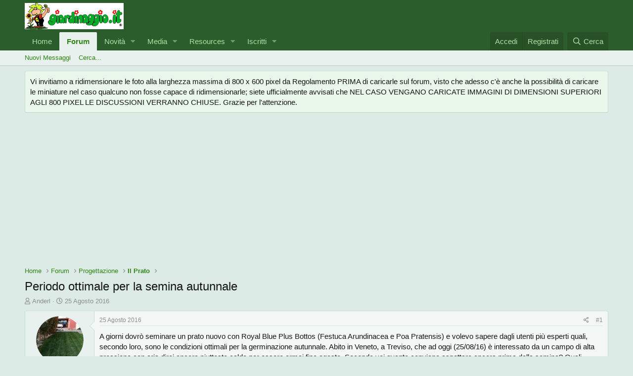

--- FILE ---
content_type: text/html; charset=utf-8
request_url: https://forum.giardinaggio.it/threads/periodo-ottimale-per-la-semina-autunnale.224979/
body_size: 18234
content:
<!DOCTYPE html>
<html id="XF" lang="it-IT" dir="LTR"
	data-app="public"
	data-template="thread_view"
	data-container-key="node-51"
	data-content-key="thread-224979"
	data-logged-in="false"
	data-cookie-prefix="xf_"
	data-csrf="1768255805,07873f1cd6eb3a844032dcdac35cd848"
	class="has-no-js template-thread_view"
	>
<head>
	<!-- Quantcast Choice. Consent Manager Tag v2.0 (for TCF 2.0) -->
<script type="text/javascript" async=true>
(function() {
  var host = window.location.hostname;
  var element = document.createElement('script');
  var firstScript = document.getElementsByTagName('script')[0];
  var url = 'https://quantcast.mgr.consensu.org'
    .concat('/choice/', 'TyJhm44fzYV5h', '/', host, '/choice.js')
  var uspTries = 0;
  var uspTriesLimit = 3;
  element.async = true;
  element.type = 'text/javascript';
  element.src = url;

  firstScript.parentNode.insertBefore(element, firstScript);

  function makeStub() {
    var TCF_LOCATOR_NAME = '__tcfapiLocator';
    var queue = [];
    var win = window;
    var cmpFrame;

    function addFrame() {
      var doc = win.document;
      var otherCMP = !!(win.frames[TCF_LOCATOR_NAME]);

      if (!otherCMP) {
        if (doc.body) {
          var iframe = doc.createElement('iframe');

          iframe.style.cssText = 'display:none';
          iframe.name = TCF_LOCATOR_NAME;
          doc.body.appendChild(iframe);
        } else {
          setTimeout(addFrame, 5);
        }
      }
      return !otherCMP;
    }

    function tcfAPIHandler() {
      var gdprApplies;
      var args = arguments;

      if (!args.length) {
        return queue;
      } else if (args[0] === 'setGdprApplies') {
        if (
          args.length > 3 &&
          args[2] === 2 &&
          typeof args[3] === 'boolean'
        ) {
          gdprApplies = args[3];
          if (typeof args[2] === 'function') {
            args[2]('set', true);
          }
        }
      } else if (args[0] === 'ping') {
        var retr = {
          gdprApplies: gdprApplies,
          cmpLoaded: false,
          cmpStatus: 'stub'
        };

        if (typeof args[2] === 'function') {
          args[2](retr);
        }
      } else {
        queue.push(args);
      }
    }

    function postMessageEventHandler(event) {
      var msgIsString = typeof event.data === 'string';
      var json = {};

      try {
        if (msgIsString) {
          json = JSON.parse(event.data);
        } else {
          json = event.data;
        }
      } catch (ignore) {}

      var payload = json.__tcfapiCall;

      if (payload) {
        window.__tcfapi(
          payload.command,
          payload.version,
          function(retValue, success) {
            var returnMsg = {
              __tcfapiReturn: {
                returnValue: retValue,
                success: success,
                callId: payload.callId
              }
            };
            if (msgIsString) {
              returnMsg = JSON.stringify(returnMsg);
            }
            if (event && event.source && event.source.postMessage) {
              event.source.postMessage(returnMsg, '*');
            }
          },
          payload.parameter
        );
      }
    }

    while (win) {
      try {
        if (win.frames[TCF_LOCATOR_NAME]) {
          cmpFrame = win;
          break;
        }
      } catch (ignore) {}

      if (win === window.top) {
        break;
      }
      win = win.parent;
    }
    if (!cmpFrame) {
      addFrame();
      win.__tcfapi = tcfAPIHandler;
      win.addEventListener('message', postMessageEventHandler, false);
    }
  };

  makeStub();

  var uspStubFunction = function() {
    var arg = arguments;
    if (typeof window.__uspapi !== uspStubFunction) {
      setTimeout(function() {
        if (typeof window.__uspapi !== 'undefined') {
          window.__uspapi.apply(window.__uspapi, arg);
        }
      }, 500);
    }
  };

  var checkIfUspIsReady = function() {
    uspTries++;
    if (window.__uspapi === uspStubFunction && uspTries < uspTriesLimit) {
      console.warn('USP is not accessible');
    } else {
      clearInterval(uspInterval);
    }
  };

  if (typeof window.__uspapi === 'undefined') {
    window.__uspapi = uspStubFunction;
    var uspInterval = setInterval(checkIfUspIsReady, 6000);
  }
})();
</script>
<!-- End Quantcast Choice. Consent Manager Tag v2.0 (for TCF 2.0) -->
	<meta charset="utf-8" />
	<meta http-equiv="X-UA-Compatible" content="IE=Edge" />
	<meta name="viewport" content="width=device-width, initial-scale=1, viewport-fit=cover">

	
	
	

	<title>Periodo ottimale per la semina autunnale | Forum di Giardinaggio.it</title>

	<link rel="manifest" href="/webmanifest.php">
	
		<meta name="theme-color" content="#2b5c2b" />
	

	<meta name="apple-mobile-web-app-title" content="Forum di Giardinaggio.it">
	

	
		
		<meta name="description" content="A giorni dovrò seminare un prato nuovo con Royal Blue Plus Bottos (Festuca Arundinacea e Poa Pratensis) e volevo sapere dagli utenti più esperti quali..." />
		<meta property="og:description" content="A giorni dovrò seminare un prato nuovo con Royal Blue Plus Bottos (Festuca Arundinacea e Poa Pratensis) e volevo sapere dagli utenti più esperti quali, secondo loro, sono le condizioni ottimali per la germinazione autunnale. Abito in Veneto, a Treviso, che ad oggi (25/08/16) è interessato da un..." />
		<meta property="twitter:description" content="A giorni dovrò seminare un prato nuovo con Royal Blue Plus Bottos (Festuca Arundinacea e Poa Pratensis) e volevo sapere dagli utenti più esperti quali, secondo loro, sono le condizioni ottimali..." />
	
	
		<meta property="og:url" content="https://forum.giardinaggio.it/threads/periodo-ottimale-per-la-semina-autunnale.224979/" />
	
		<link rel="canonical" href="https://forum.giardinaggio.it/threads/periodo-ottimale-per-la-semina-autunnale.224979/" />
	
		
        <!-- App Indexing for Google Search -->
        <link href="android-app://com.quoord.tapatalkpro.activity/tapatalk/forum.giardinaggio.it/?ttfid=22310&location=topic&tid=224979&page=1&perpage=20&channel=google-indexing" rel="alternate" />
        <link href="ios-app://307880732/tapatalk/forum.giardinaggio.it/?ttfid=22310&location=topic&tid=224979&page=1&perpage=20&channel=google-indexing" rel="alternate" />
        
        <link href="https://forum.giardinaggio.it//mobiquo/smartbanner/manifest.json" rel="manifest">
        
        <meta name="apple-itunes-app" content="app-id=307880732, affiliate-data=at=10lR7C, app-argument=tapatalk://forum.giardinaggio.it/?ttfid=22310&location=topic&tid=224979&page=1&perpage=20" />
        
	

	
		
	
	
	<meta property="og:site_name" content="Forum di Giardinaggio.it" />


	
	
		
	
	
	<meta property="og:type" content="website" />


	
	
		
	
	
	
		<meta property="og:title" content="Periodo ottimale per la semina autunnale" />
		<meta property="twitter:title" content="Periodo ottimale per la semina autunnale" />
	


	
	
	
	

	
	

	


	<link rel="preload" href="/styles/fonts/fa/fa-regular-400.woff2?_v=5.15.1" as="font" type="font/woff2" crossorigin="anonymous" />


	<link rel="preload" href="/styles/fonts/fa/fa-solid-900.woff2?_v=5.15.1" as="font" type="font/woff2" crossorigin="anonymous" />


<link rel="preload" href="/styles/fonts/fa/fa-brands-400.woff2?_v=5.15.1" as="font" type="font/woff2" crossorigin="anonymous" />

	<link rel="stylesheet" href="/css.php?css=public%3Anormalize.css%2Cpublic%3Afa.css%2Cpublic%3Acore.less%2Cpublic%3Aapp.less&amp;s=1&amp;l=9&amp;d=1632078470&amp;k=6ce7d73dc9d3dbacd5336e3c2f856f06880a7197" />

	<link rel="stylesheet" href="/css.php?css=public%3Amessage.less%2Cpublic%3Anotices.less%2Cpublic%3Ashare_controls.less%2Cpublic%3Asiropu_ads_manager_ad.less%2Cpublic%3Astructured_list.less%2Cpublic%3Aextra.less&amp;s=1&amp;l=9&amp;d=1632078470&amp;k=58e2bd47ff65e6668d198c125a8d8f5872650dbd" />

	
		<script src="/js/xf/preamble.min.js?_v=31a78a6d"></script>
	


	
	
	<script async src="https://www.googletagmanager.com/gtag/js?id=UA-386675-10"></script>
	<script>
		window.dataLayer = window.dataLayer || [];
		function gtag(){dataLayer.push(arguments);}
		gtag('js', new Date());
		gtag('config', 'UA-386675-10', {
			// 
			
			
		});
	</script>

	<script data-ad-client="ca-pub-7094355908943451" async src="https://pagead2.googlesyndication.com/pagead/js/adsbygoogle.js"></script>

	

		
			
		

		
	


</head>
<body data-template="thread_view">

	

		
			
		

		
	


	

		
			
		

		
	


<div class="p-pageWrapper" id="top">





<header class="p-header" id="header">
	<div class="p-header-inner">
		<div class="p-header-content">

			<div class="p-header-logo p-header-logo--image">
				<a href="http://www.giardinaggio.it">
					<img src="https://forum.giardinaggio.it/giardinaggio_forum.png" srcset="" alt="Forum di Giardinaggio.it"
						width="" height="" />
				</a>
			</div>

			
	

		
			
		

		
	


		</div>
	</div>
</header>





	<div class="p-navSticky p-navSticky--primary" data-xf-init="sticky-header">
		
	<nav class="p-nav">
		<div class="p-nav-inner">
			<button type="button" class="button--plain p-nav-menuTrigger button" data-xf-click="off-canvas" data-menu=".js-headerOffCanvasMenu" tabindex="0" aria-label="Menu"><span class="button-text">
				<i aria-hidden="true"></i>
			</span></button>

			<div class="p-nav-smallLogo">
				<a href="http://www.giardinaggio.it">
					<img src="https://forum.giardinaggio.it/giardinaggio_forum.png" srcset="" alt="Forum di Giardinaggio.it"
						width="" height="" />
				</a>
			</div>

			<div class="p-nav-scroller hScroller" data-xf-init="h-scroller" data-auto-scroll=".p-navEl.is-selected">
				<div class="hScroller-scroll">
					<ul class="p-nav-list js-offCanvasNavSource">
					
						<li>
							
	<div class="p-navEl " >
		

			
	
	<a href="http://www.giardinaggio.it"
		class="p-navEl-link "
		
		data-xf-key="1"
		data-nav-id="home">Home</a>


			

		
		
	</div>

						</li>
					
						<li>
							
	<div class="p-navEl is-selected" data-has-children="true">
		

			
	
	<a href="/"
		class="p-navEl-link p-navEl-link--splitMenu "
		
		
		data-nav-id="forums">Forum</a>


			<a data-xf-key="2"
				data-xf-click="menu"
				data-menu-pos-ref="< .p-navEl"
				class="p-navEl-splitTrigger"
				role="button"
				tabindex="0"
				aria-label="Attiva / disattiva espansione"
				aria-expanded="false"
				aria-haspopup="true"></a>

		
		
			<div class="menu menu--structural" data-menu="menu" aria-hidden="true">
				<div class="menu-content">
					
						
	
	
	<a href="/whats-new/posts/"
		class="menu-linkRow u-indentDepth0 js-offCanvasCopy "
		
		
		data-nav-id="newPosts">Nuovi Messaggi</a>

	

					
						
	
	
	<a href="/search/?type=post"
		class="menu-linkRow u-indentDepth0 js-offCanvasCopy "
		
		
		data-nav-id="searchForums">Cerca...</a>

	

					
				</div>
			</div>
		
	</div>

						</li>
					
						<li>
							
	<div class="p-navEl " data-has-children="true">
		

			
	
	<a href="/whats-new/"
		class="p-navEl-link p-navEl-link--splitMenu "
		
		
		data-nav-id="whatsNew">Novità</a>


			<a data-xf-key="3"
				data-xf-click="menu"
				data-menu-pos-ref="< .p-navEl"
				class="p-navEl-splitTrigger"
				role="button"
				tabindex="0"
				aria-label="Attiva / disattiva espansione"
				aria-expanded="false"
				aria-haspopup="true"></a>

		
		
			<div class="menu menu--structural" data-menu="menu" aria-hidden="true">
				<div class="menu-content">
					
						
	
	
	<a href="/whats-new/posts/"
		class="menu-linkRow u-indentDepth0 js-offCanvasCopy "
		 rel="nofollow"
		
		data-nav-id="whatsNewPosts">Nuovi Messaggi</a>

	

					
						
	
	
	<a href="/whats-new/media/"
		class="menu-linkRow u-indentDepth0 js-offCanvasCopy "
		 rel="nofollow"
		
		data-nav-id="xfmgWhatsNewNewMedia">New media</a>

	

					
						
	
	
	<a href="/whats-new/media-comments/"
		class="menu-linkRow u-indentDepth0 js-offCanvasCopy "
		 rel="nofollow"
		
		data-nav-id="xfmgWhatsNewMediaComments">New media comments</a>

	

					
						
	
	
	<a href="/whats-new/resources/"
		class="menu-linkRow u-indentDepth0 js-offCanvasCopy "
		 rel="nofollow"
		
		data-nav-id="xfrmNewResources">New resources</a>

	

					
						
	
	
	<a href="/whats-new/profile-posts/"
		class="menu-linkRow u-indentDepth0 js-offCanvasCopy "
		 rel="nofollow"
		
		data-nav-id="whatsNewProfilePosts">Nuovi Messaggi Profilo</a>

	

					
						
	
	
	<a href="/whats-new/latest-activity"
		class="menu-linkRow u-indentDepth0 js-offCanvasCopy "
		 rel="nofollow"
		
		data-nav-id="latestActivity">Ultime Attività</a>

	

					
				</div>
			</div>
		
	</div>

						</li>
					
						<li>
							
	<div class="p-navEl " data-has-children="true">
		

			
	
	<a href="/media/"
		class="p-navEl-link p-navEl-link--splitMenu "
		
		
		data-nav-id="xfmg">Media</a>


			<a data-xf-key="4"
				data-xf-click="menu"
				data-menu-pos-ref="< .p-navEl"
				class="p-navEl-splitTrigger"
				role="button"
				tabindex="0"
				aria-label="Attiva / disattiva espansione"
				aria-expanded="false"
				aria-haspopup="true"></a>

		
		
			<div class="menu menu--structural" data-menu="menu" aria-hidden="true">
				<div class="menu-content">
					
						
	
	
	<a href="/whats-new/media/"
		class="menu-linkRow u-indentDepth0 js-offCanvasCopy "
		 rel="nofollow"
		
		data-nav-id="xfmgNewMedia">New media</a>

	

					
						
	
	
	<a href="/whats-new/media-comments/"
		class="menu-linkRow u-indentDepth0 js-offCanvasCopy "
		 rel="nofollow"
		
		data-nav-id="xfmgNewComments">New comments</a>

	

					
						
	
	
	<a href="/search/?type=xfmg_media"
		class="menu-linkRow u-indentDepth0 js-offCanvasCopy "
		
		
		data-nav-id="xfmgSearchMedia">Search media</a>

	

					
				</div>
			</div>
		
	</div>

						</li>
					
						<li>
							
	<div class="p-navEl " data-has-children="true">
		

			
	
	<a href="/resources/"
		class="p-navEl-link p-navEl-link--splitMenu "
		
		
		data-nav-id="xfrm">Resources</a>


			<a data-xf-key="5"
				data-xf-click="menu"
				data-menu-pos-ref="< .p-navEl"
				class="p-navEl-splitTrigger"
				role="button"
				tabindex="0"
				aria-label="Attiva / disattiva espansione"
				aria-expanded="false"
				aria-haspopup="true"></a>

		
		
			<div class="menu menu--structural" data-menu="menu" aria-hidden="true">
				<div class="menu-content">
					
						
	
	
	<a href="/resources/latest-reviews"
		class="menu-linkRow u-indentDepth0 js-offCanvasCopy "
		
		
		data-nav-id="xfrmLatestReviews">Latest reviews</a>

	

					
						
	
	
	<a href="/search/?type=resource"
		class="menu-linkRow u-indentDepth0 js-offCanvasCopy "
		
		
		data-nav-id="xfrmSearchResources">Search resources</a>

	

					
				</div>
			</div>
		
	</div>

						</li>
					
						<li>
							
	<div class="p-navEl " data-has-children="true">
		

			
	
	<a href="/members/"
		class="p-navEl-link p-navEl-link--splitMenu "
		
		
		data-nav-id="members">Iscritti</a>


			<a data-xf-key="6"
				data-xf-click="menu"
				data-menu-pos-ref="< .p-navEl"
				class="p-navEl-splitTrigger"
				role="button"
				tabindex="0"
				aria-label="Attiva / disattiva espansione"
				aria-expanded="false"
				aria-haspopup="true"></a>

		
		
			<div class="menu menu--structural" data-menu="menu" aria-hidden="true">
				<div class="menu-content">
					
						
	
	
	<a href="/online/"
		class="menu-linkRow u-indentDepth0 js-offCanvasCopy "
		
		
		data-nav-id="currentVisitors">Visitatori online</a>

	

					
						
	
	
	<a href="/whats-new/profile-posts/"
		class="menu-linkRow u-indentDepth0 js-offCanvasCopy "
		 rel="nofollow"
		
		data-nav-id="newProfilePosts">Nuovi Messaggi Profilo</a>

	

					
						
	
	
	<a href="/search/?type=profile_post"
		class="menu-linkRow u-indentDepth0 js-offCanvasCopy "
		
		
		data-nav-id="searchProfilePosts">Cerca tra i Messaggi Profilo</a>

	

					
				</div>
			</div>
		
	</div>

						</li>
					
					</ul>
				</div>
			</div>

			<div class="p-nav-opposite">
				<div class="p-navgroup p-account p-navgroup--guest">
					
						<a href="/login/" class="p-navgroup-link p-navgroup-link--textual p-navgroup-link--logIn"
							data-xf-click="overlay" data-follow-redirects="on">
							<span class="p-navgroup-linkText">Accedi</span>
						</a>
						
							<a href="/register/" class="p-navgroup-link p-navgroup-link--textual p-navgroup-link--register"
								data-xf-click="overlay" data-follow-redirects="on">
								<span class="p-navgroup-linkText">Registrati</span>
							</a>
						
					
				</div>

				<div class="p-navgroup p-discovery">
					<a href="/whats-new/"
						class="p-navgroup-link p-navgroup-link--iconic p-navgroup-link--whatsnew"
						aria-label="Novità"
						title="Novità">
						<i aria-hidden="true"></i>
						<span class="p-navgroup-linkText">Novità</span>
					</a>

					
						<a href="/search/"
							class="p-navgroup-link p-navgroup-link--iconic p-navgroup-link--search"
							data-xf-click="menu"
							data-xf-key="/"
							aria-label="Cerca"
							aria-expanded="false"
							aria-haspopup="true"
							title="Cerca">
							<i aria-hidden="true"></i>
							<span class="p-navgroup-linkText">Cerca</span>
						</a>
						<div class="menu menu--structural menu--wide" data-menu="menu" aria-hidden="true">
							<form action="/search/search" method="post"
								class="menu-content"
								data-xf-init="quick-search">

								<h3 class="menu-header">Cerca</h3>
								
								<div class="menu-row">
									
										<div class="inputGroup inputGroup--joined">
											<input type="text" class="input" name="keywords" placeholder="Cerca…" aria-label="Cerca" data-menu-autofocus="true" />
											
			<select name="constraints" class="js-quickSearch-constraint input" aria-label="Cerca all&#039;interno">
				<option value="">Ovunque</option>
<option value="{&quot;search_type&quot;:&quot;post&quot;}">Discussioni</option>
<option value="{&quot;search_type&quot;:&quot;post&quot;,&quot;c&quot;:{&quot;nodes&quot;:[51],&quot;child_nodes&quot;:1}}">Questa Sezione</option>
<option value="{&quot;search_type&quot;:&quot;post&quot;,&quot;c&quot;:{&quot;thread&quot;:224979}}">Questa discussione</option>

			</select>
		
										</div>
									
								</div>

								
								<div class="menu-row">
									<label class="iconic"><input type="checkbox"  name="c[title_only]" value="1" /><i aria-hidden="true"></i><span class="iconic-label">Cerca solo tra i titoli

												
													<span tabindex="0" role="button"
														data-xf-init="tooltip" data-trigger="hover focus click" title="Tags will also be searched">

														<i class="fa--xf far fa-question-circle u-muted u-smaller" aria-hidden="true"></i>
													</span></span></label>

								</div>
								
								<div class="menu-row">
									<div class="inputGroup">
										<span class="inputGroup-text" id="ctrl_search_menu_by_member">Da:</span>
										<input type="text" class="input" name="c[users]" data-xf-init="auto-complete" placeholder="Membro" aria-labelledby="ctrl_search_menu_by_member" />
									</div>
								</div>
								
<div class="menu-footer">
									<span class="menu-footer-controls">
										<button type="submit" class="button--primary button button--icon button--icon--search"><span class="button-text">Cerca</span></button>
										<a href="/search/" class="button"><span class="button-text">Ricerca avanzata…</span></a>
									</span>
								</div>

								<input type="hidden" name="_xfToken" value="1768255805,07873f1cd6eb3a844032dcdac35cd848" />
							</form>
						</div>
					
				</div>
			</div>
		</div>
	</nav>

	</div>
	
	
		<div class="p-sectionLinks">
			<div class="p-sectionLinks-inner hScroller" data-xf-init="h-scroller">
				<div class="hScroller-scroll">
					<ul class="p-sectionLinks-list">
					
						<li>
							
	<div class="p-navEl " >
		

			
	
	<a href="/whats-new/posts/"
		class="p-navEl-link "
		
		data-xf-key="alt+1"
		data-nav-id="newPosts">Nuovi Messaggi</a>


			

		
		
	</div>

						</li>
					
						<li>
							
	<div class="p-navEl " >
		

			
	
	<a href="/search/?type=post"
		class="p-navEl-link "
		
		data-xf-key="alt+2"
		data-nav-id="searchForums">Cerca...</a>


			

		
		
	</div>

						</li>
					
					</ul>
				</div>
			</div>
		</div>
	



<div class="offCanvasMenu offCanvasMenu--nav js-headerOffCanvasMenu" data-menu="menu" aria-hidden="true" data-ocm-builder="navigation">
	<div class="offCanvasMenu-backdrop" data-menu-close="true"></div>
	<div class="offCanvasMenu-content">
		<div class="offCanvasMenu-header">
			Menu
			<a class="offCanvasMenu-closer" data-menu-close="true" role="button" tabindex="0" aria-label="Chiudi"></a>
		</div>
		
			<div class="p-offCanvasRegisterLink">
				<div class="offCanvasMenu-linkHolder">
					<a href="/login/" class="offCanvasMenu-link" data-xf-click="overlay" data-menu-close="true">
						Accedi
					</a>
				</div>
				<hr class="offCanvasMenu-separator" />
				
					<div class="offCanvasMenu-linkHolder">
						<a href="/register/" class="offCanvasMenu-link" data-xf-click="overlay" data-menu-close="true">
							Registrati
						</a>
					</div>
					<hr class="offCanvasMenu-separator" />
				
			</div>
		
		<div class="js-offCanvasNavTarget"></div>
		<div class="offCanvasMenu-installBanner js-installPromptContainer" style="display: none;" data-xf-init="install-prompt">
			<div class="offCanvasMenu-installBanner-header">Install the app</div>
			<button type="button" class="js-installPromptButton button"><span class="button-text">Installa</span></button>
		</div>
	</div>
</div>

<div class="p-body">
	<div class="p-body-inner">
		<!--XF:EXTRA_OUTPUT-->


		
			
	
		
		
		

		<ul class="notices notices--block  js-notices"
			data-xf-init="notices"
			data-type="block"
			data-scroll-interval="6">

			
				
	<li class="notice js-notice notice--primary"
		data-notice-id="1"
		data-delay-duration="0"
		data-display-duration="0"
		data-auto-dismiss=""
		data-visibility="">

		
		<div class="notice-content">
			
			Vi invitiamo a ridimensionare le foto alla larghezza massima di 800 x 600 pixel da Regolamento PRIMA di caricarle sul forum, visto che adesso c'è anche la possibilità di caricare le miniature nel caso qualcuno non fosse capace di ridimensionarle; siete ufficialmente avvisati che NEL CASO VENGANO CARICATE IMMAGINI DI DIMENSIONI SUPERIORI AGLI 800 PIXEL LE DISCUSSIONI VERRANNO CHIUSE.

Grazie per l'attenzione.
		</div>
	</li>

			
		</ul>
	

		

		

		<div class="samCodeUnit" data-position="container_breadcrumb_top_above"><div class="samItem"><script async src="https://pagead2.googlesyndication.com/pagead/js/adsbygoogle.js"></script><!-- forum_ad_above_content --><ins class="adsbygoogle"
     style="display:block"
     data-ad-client="ca-pub-7094355908943451"
     data-ad-slot="8956299473"
     data-ad-format="auto"
     data-full-width-responsive="true"></ins><script>(adsbygoogle = window.adsbygoogle || []).push({});</script></div></div>

		
	
		<ul class="p-breadcrumbs "
			itemscope itemtype="https://schema.org/BreadcrumbList">
		
			

			
			
				
				
	<li itemprop="itemListElement" itemscope itemtype="https://schema.org/ListItem">
		<a href="http://www.giardinaggio.it" itemprop="item">
			<span itemprop="name">Home</span>
		</a>
		<meta itemprop="position" content="1" />
	</li>

			

			
				
				
	<li itemprop="itemListElement" itemscope itemtype="https://schema.org/ListItem">
		<a href="/" itemprop="item">
			<span itemprop="name">Forum</span>
		</a>
		<meta itemprop="position" content="2" />
	</li>

			
			
				
				
	<li itemprop="itemListElement" itemscope itemtype="https://schema.org/ListItem">
		<a href="/#progettazione.78" itemprop="item">
			<span itemprop="name">Progettazione</span>
		</a>
		<meta itemprop="position" content="3" />
	</li>

			
				
				
	<li itemprop="itemListElement" itemscope itemtype="https://schema.org/ListItem">
		<a href="/forums/il-prato.51/" itemprop="item">
			<span itemprop="name">Il Prato</span>
		</a>
		<meta itemprop="position" content="4" />
	</li>

			

		
		</ul>
	

		
	

		
			
		

		
	



		
	<noscript><div class="blockMessage blockMessage--important blockMessage--iconic u-noJsOnly">JavaScript è disabilitato. Per una migliore esperienza di navigazione attivalo nel tuo programma o nella tua app per navigare prima di procedere.</div></noscript>

		
	<div class="blockMessage blockMessage--important blockMessage--iconic js-browserWarning" style="display: none">Stai usando un browser molto obsoleto. Puoi incorrere in problemi di visualizzazione di questo e altri siti oltre che in problemi di sicurezza. .<br />Dovresti aggiornarlo oppure <a href="https://www.google.com/chrome/browser/" target="_blank"> usarne uno alternativo, moderno e sicuro</a>.</div>


		
			<div class="p-body-header">
			
				
					<div class="p-title ">
					
						
							<h1 class="p-title-value">Periodo ottimale per la semina autunnale</h1>
						
						
					
					</div>
				

				
					<div class="p-description">
	<ul class="listInline listInline--bullet">
		<li>
			<i class="fa--xf far fa-user" aria-hidden="true" title="Creatore Discussione"></i>
			<span class="u-srOnly">Creatore Discussione</span>

			<a href="/members/anderl.243317/" class="username  u-concealed" dir="auto" itemprop="name" data-user-id="243317" data-xf-init="member-tooltip">Anderl</a>
		</li>
		<li>
			<i class="fa--xf far fa-clock" aria-hidden="true" title="Data di inizio"></i>
			<span class="u-srOnly">Data di inizio</span>

			<a href="/threads/periodo-ottimale-per-la-semina-autunnale.224979/" class="u-concealed"><time  class="u-dt" dir="auto" datetime="2016-08-25T16:19:39+0200" data-time="1472134779" data-date-string="25 Agosto 2016" data-time-string="16:19" title="25 Agosto 2016 alle 16:19">25 Agosto 2016</time></a>
		</li>
		
	</ul>
</div>
				
			
			</div>
		

		<div class="p-body-main  ">
			
			<div class="p-body-contentCol"></div>
			

			

			<div class="p-body-content">
				
	

		
			
		

		
	


				<div class="p-body-pageContent">










	
	
	
		
	
	
	


	
	
	
		
	
	
	


	
	
		
	
	
	


	
	












	

	
		
	








	

		
			
		

		
	











	

		
			
		

		
	



	

		
			
		

		
	



<div class="block block--messages" data-xf-init="" data-type="post" data-href="/inline-mod/" data-search-target="*">

	<span class="u-anchorTarget" id="posts"></span>

	
		
	

	

	<div class="block-outer"></div>

	

	
		
	<div class="block-outer js-threadStatusField"></div>

	

	<div class="block-container lbContainer"
		data-xf-init="lightbox select-to-quote"
		data-message-selector=".js-post"
		data-lb-id="thread-224979"
		data-lb-universal="0">

		<div class="block-body js-replyNewMessageContainer">
			
				


	

		
			
		

		
	



					

					
						

	

	

	
	<article class="message message--post js-post js-inlineModContainer  "
		data-author="Anderl"
		data-content="post-2849226"
		id="js-post-2849226">

		<span class="u-anchorTarget" id="post-2849226"></span>

		
			<div class="message-inner">
				
					<div class="message-cell message-cell--user">
						

	<section itemscope itemtype="https://schema.org/Person" class="message-user">
		<div class="message-avatar ">
			<div class="message-avatar-wrapper">
				<a href="/members/anderl.243317/" class="avatar avatar--m" data-user-id="243317" data-xf-init="member-tooltip">
			<img src="/data/avatars/m/243/243317.jpg?1623362274"  alt="Anderl" class="avatar-u243317-m" width="96" height="96" loading="lazy" itemprop="image" /> 
		</a>
				
			</div>
		</div>
		<div class="message-userDetails">
			<h4 class="message-name"><a href="/members/anderl.243317/" class="username " dir="auto" itemprop="name" data-user-id="243317" data-xf-init="member-tooltip" itemprop="name">Anderl</a></h4>
			<h5 class="userTitle message-userTitle" dir="auto" itemprop="jobTitle">Aspirante Giardinauta</h5>
			
		</div>
		
			
			
		
		<span class="message-userArrow"></span>
	</section>

					</div>
				

				
					<div class="message-cell message-cell--main">
					
						<div class="message-main js-quickEditTarget">

							
								

	<header class="message-attribution message-attribution--split">
		<ul class="message-attribution-main listInline ">
			
			
			<li class="u-concealed">
				<a href="/threads/periodo-ottimale-per-la-semina-autunnale.224979/post-2849226" rel="nofollow">
					<time  class="u-dt" dir="auto" datetime="2016-08-25T16:19:39+0200" data-time="1472134779" data-date-string="25 Agosto 2016" data-time-string="16:19" title="25 Agosto 2016 alle 16:19" itemprop="datePublished">25 Agosto 2016</time>
				</a>
			</li>
			
		</ul>

		<ul class="message-attribution-opposite message-attribution-opposite--list ">
			
			<li>
				<a href="/threads/periodo-ottimale-per-la-semina-autunnale.224979/post-2849226"
					class="message-attribution-gadget"
					data-xf-init="share-tooltip"
					data-href="/posts/2849226/share"
					rel="nofollow">
					<i class="fa--xf far fa-share-alt" aria-hidden="true"></i>
				</a>
			</li>
			
			
				<li>
					<a href="/threads/periodo-ottimale-per-la-semina-autunnale.224979/post-2849226" rel="nofollow">
						#1
					</a>
				</li>
			
		</ul>
	</header>

							

							<div class="message-content js-messageContent">
							

								
									
	
	
	

								

								
									

	<div class="message-userContent lbContainer js-lbContainer "
		data-lb-id="post-2849226"
		data-lb-caption-desc="Anderl &middot; 25 Agosto 2016 alle 16:19">

		
			

	

		

		<article class="message-body js-selectToQuote">
			
				
			
			
				

	

		
			
		

		
	

<div class="bbWrapper">A giorni dovrò seminare un prato nuovo con Royal Blue Plus Bottos (Festuca Arundinacea e Poa Pratensis) e volevo sapere dagli utenti più esperti quali, secondo loro, sono le condizioni ottimali per la germinazione autunnale. Abito in Veneto, a Treviso, che ad oggi (25/08/16) è interessato da un campo di alta pressione con aria direi ancora piuttosto calda per essere ormai fine agosto. Secondo voi quanto conviene aspettare ancora prima della semina? Quali devono essere le temperature massime e minime (visto che la temperatura del terreno non riesco a misurarla)?</div>

	

		
			
		

		
	

			
			<div class="js-selectToQuoteEnd">&nbsp;</div>
			
				
			
		</article>

		
			

	

		

		
	</div>

								

								
									
	

								

								
									
	

		
			
		

		
	


	


	

		
			
		

		
	

								

							
							</div>

							
								
	<footer class="message-footer">
		

		<div class="reactionsBar js-reactionsList ">
			
		</div>

		<div class="js-historyTarget message-historyTarget toggleTarget" data-href="trigger-href"></div>
	</footer>

							
						</div>

					
					</div>
				
			</div>
		
	</article>

	
	

					

					

				

	

		
			
		

		
	




	

		
			
		

		
	



					

					
						

	

	

	
	<article class="message message--post js-post js-inlineModContainer  "
		data-author="Phil"
		data-content="post-2849228"
		id="js-post-2849228">

		<span class="u-anchorTarget" id="post-2849228"></span>

		
			<div class="message-inner">
				
					<div class="message-cell message-cell--user">
						

	<section itemscope itemtype="https://schema.org/Person" class="message-user">
		<div class="message-avatar ">
			<div class="message-avatar-wrapper">
				<a href="/members/phil.203193/" class="avatar avatar--m" data-user-id="203193" data-xf-init="member-tooltip">
			<img src="/data/avatars/m/203/203193.jpg?1467535157"  alt="Phil" class="avatar-u203193-m" width="96" height="96" loading="lazy" itemprop="image" /> 
		</a>
				
			</div>
		</div>
		<div class="message-userDetails">
			<h4 class="message-name"><a href="/members/phil.203193/" class="username " dir="auto" itemprop="name" data-user-id="203193" data-xf-init="member-tooltip" itemprop="name">Phil</a></h4>
			<h5 class="userTitle message-userTitle" dir="auto" itemprop="jobTitle">Esperto Sez. Prato</h5>
			
		</div>
		
			
			
		
		<span class="message-userArrow"></span>
	</section>

					</div>
				

				
					<div class="message-cell message-cell--main">
					
						<div class="message-main js-quickEditTarget">

							
								

	<header class="message-attribution message-attribution--split">
		<ul class="message-attribution-main listInline ">
			
			
			<li class="u-concealed">
				<a href="/threads/periodo-ottimale-per-la-semina-autunnale.224979/post-2849228" rel="nofollow">
					<time  class="u-dt" dir="auto" datetime="2016-08-25T16:28:22+0200" data-time="1472135302" data-date-string="25 Agosto 2016" data-time-string="16:28" title="25 Agosto 2016 alle 16:28" itemprop="datePublished">25 Agosto 2016</time>
				</a>
			</li>
			
		</ul>

		<ul class="message-attribution-opposite message-attribution-opposite--list ">
			
			<li>
				<a href="/threads/periodo-ottimale-per-la-semina-autunnale.224979/post-2849228"
					class="message-attribution-gadget"
					data-xf-init="share-tooltip"
					data-href="/posts/2849228/share"
					rel="nofollow">
					<i class="fa--xf far fa-share-alt" aria-hidden="true"></i>
				</a>
			</li>
			
			
				<li>
					<a href="/threads/periodo-ottimale-per-la-semina-autunnale.224979/post-2849228" rel="nofollow">
						#2
					</a>
				</li>
			
		</ul>
	</header>

							

							<div class="message-content js-messageContent">
							

								
									
	
	
	

								

								
									

	<div class="message-userContent lbContainer js-lbContainer "
		data-lb-id="post-2849228"
		data-lb-caption-desc="Phil &middot; 25 Agosto 2016 alle 16:28">

		

		<article class="message-body js-selectToQuote">
			
				
			
			
				

	

		
			
		

		
	

<div class="bbWrapper">Ciao, la temperatura ottimale per la nascita e crescita si attesta attorno ai 20° di media giornaliera. Quindi una media di 15/16° per le minime e 25/26° per le massime.<br />
Ti consiglio di procedere leggermente prima però di questa situazione per poter sfruttare al massimo questo periodo..quindi verso fine agosto. Dopo di ché si procede spediti verso il freddo del tardo autunno e allora i giochi sono fatti.</div>

	

		
			
		

		
	

			
			<div class="js-selectToQuoteEnd">&nbsp;</div>
			
				
			
		</article>

		

		
	</div>

								

								
									
	
		<div class="message-lastEdit">
			
				Ultima modifica: <time  class="u-dt" dir="auto" datetime="2016-08-25T16:40:19+0200" data-time="1472136019" data-date-string="25 Agosto 2016" data-time-string="16:40" title="25 Agosto 2016 alle 16:40" itemprop="dateModified">25 Agosto 2016</time>
			
		</div>
	

								

								
									
	

		
			
		

		
	


	


	

		
			
		

		
	

								

							
							</div>

							
								
	<footer class="message-footer">
		

		<div class="reactionsBar js-reactionsList is-active">
			
	
	
		<ul class="reactionSummary">
		
			<li><span class="reaction reaction--small reaction--1" data-reaction-id="1"><i aria-hidden="true"></i><img src="[data-uri]" class="reaction-sprite js-reaction" alt="Like" title="Like" /></span></li>
		
		</ul>
	


<span class="u-srOnly">Reactions:</span>
<a class="reactionsBar-link" href="/posts/2849228/reactions" data-xf-click="overlay" data-cache="false"><bdi>acerberus</bdi></a>
		</div>

		<div class="js-historyTarget message-historyTarget toggleTarget" data-href="trigger-href"></div>
	</footer>

							
						</div>

					
					</div>
				
			</div>
		
	</article>

	
	

					

					

				
<div class="samCodeUnit" data-position="post_below_container_2"><div class="samItem"><script async src="https://pagead2.googlesyndication.com/pagead/js/adsbygoogle.js"></script><!-- forum_ad_thread_list_below_stickies --><ins class="adsbygoogle"
     style="display:block"
     data-ad-client="ca-pub-7094355908943451"
     data-ad-slot="7339965470"
     data-ad-format="auto"
     data-full-width-responsive="true"></ins><script>(adsbygoogle = window.adsbygoogle || []).push({});</script></div></div>

			
		</div>
	</div>

	
		<div class="block-outer block-outer--after">
			
				

				
				
					<div class="block-outer-opposite">
						
							<a href="/login/" class="button--link button--wrap button" data-xf-click="overlay"><span class="button-text">
								Devi accedere o registrarti per poter rispondere.
							</span></a>
						
					</div>
				
			
		</div>
	

	
	

</div>


	

		
			
		

		
	









	<div class="block"  data-widget-id="36" data-widget-key="xfes_thread_view_below_quick_reply_similar_threads" data-widget-definition="xfes_similar_threads">
		<div class="block-container">
			
				<h3 class="block-header">Similar threads</h3>

				<div class="block-body">
					<div class="structItemContainer">
						
							

	

	<div class="structItem structItem--thread js-inlineModContainer js-threadListItem-192977" data-author="adp80">

	
		<div class="structItem-cell structItem-cell--icon">
			<div class="structItem-iconContainer">
				<a href="/members/adp80.94244/" class="avatar avatar--s avatar--default avatar--default--dynamic" data-user-id="94244" data-xf-init="member-tooltip" style="background-color: #2985a3; color: #051114">
			<span class="avatar-u94244-s">A</span> 
		</a>
				
			</div>
		</div>
	

	
		<div class="structItem-cell structItem-cell--main" data-xf-init="touch-proxy">
			

			<div class="structItem-title">
				
				
				<a href="/threads/quale-concime-per-la-semina.192977/" class="" data-tp-primary="on" data-xf-init="preview-tooltip" data-preview-url="/threads/quale-concime-per-la-semina.192977/preview">Quale concime per la semina</a>
			</div>

			<div class="structItem-minor">
				

				
					<ul class="structItem-parts">
						<li><a href="/members/adp80.94244/" class="username " dir="auto" itemprop="name" data-user-id="94244" data-xf-init="member-tooltip">adp80</a></li>
						<li class="structItem-startDate"><a href="/threads/quale-concime-per-la-semina.192977/" rel="nofollow"><time  class="u-dt" dir="auto" datetime="2015-03-15T21:48:37+0100" data-time="1426452517" data-date-string="15 Marzo 2015" data-time-string="21:48" title="15 Marzo 2015 alle 21:48">15 Marzo 2015</time></a></li>
						
							<li><a href="/forums/il-prato.51/">Il Prato</a></li>
						
					</ul>

					
						<span class="structItem-pageJump">
						
							<a href="/threads/quale-concime-per-la-semina.192977/page-2">2</a>
						
						</span>
					
				
			</div>
		</div>
	

	
		<div class="structItem-cell structItem-cell--meta" title="First message reaction score: 0">
			<dl class="pairs pairs--justified">
				<dt>Risposte</dt>
				<dd>24</dd>
			</dl>
			<dl class="pairs pairs--justified structItem-minor">
				<dt>Visite</dt>
				<dd>4K</dd>
			</dl>
		</div>
	

	
		<div class="structItem-cell structItem-cell--latest">
			
				<a href="/threads/quale-concime-per-la-semina.192977/latest" rel="nofollow"><time  class="structItem-latestDate u-dt" dir="auto" datetime="2015-06-02T22:04:01+0200" data-time="1433275441" data-date-string="2 Giugno 2015" data-time-string="22:04" title="2 Giugno 2015 alle 22:04">2 Giugno 2015</time></a>
				<div class="structItem-minor">
					
						<a href="/members/adp80.94244/" class="username " dir="auto" itemprop="name" data-user-id="94244" data-xf-init="member-tooltip">adp80</a>
					
				</div>
			
		</div>
	

	
		<div class="structItem-cell structItem-cell--icon structItem-cell--iconEnd">
			<div class="structItem-iconContainer">
				
					<a href="/members/adp80.94244/" class="avatar avatar--xxs avatar--default avatar--default--dynamic" data-user-id="94244" data-xf-init="member-tooltip" style="background-color: #2985a3; color: #051114">
			<span class="avatar-u94244-s">A</span> 
		</a>
				
			</div>
		</div>
	

	</div>

						
							

	

	<div class="structItem structItem--thread js-inlineModContainer js-threadListItem-189540" data-author="adp80">

	
		<div class="structItem-cell structItem-cell--icon">
			<div class="structItem-iconContainer">
				<a href="/members/adp80.94244/" class="avatar avatar--s avatar--default avatar--default--dynamic" data-user-id="94244" data-xf-init="member-tooltip" style="background-color: #2985a3; color: #051114">
			<span class="avatar-u94244-s">A</span> 
		</a>
				
			</div>
		</div>
	

	
		<div class="structItem-cell structItem-cell--main" data-xf-init="touch-proxy">
			

			<div class="structItem-title">
				
				
				<a href="/threads/troppo-tardi-per-la-semina.189540/" class="" data-tp-primary="on" data-xf-init="preview-tooltip" data-preview-url="/threads/troppo-tardi-per-la-semina.189540/preview">Troppo tardi per la semina?</a>
			</div>

			<div class="structItem-minor">
				

				
					<ul class="structItem-parts">
						<li><a href="/members/adp80.94244/" class="username " dir="auto" itemprop="name" data-user-id="94244" data-xf-init="member-tooltip">adp80</a></li>
						<li class="structItem-startDate"><a href="/threads/troppo-tardi-per-la-semina.189540/" rel="nofollow"><time  class="u-dt" dir="auto" datetime="2014-10-05T11:46:43+0200" data-time="1412502403" data-date-string="5 Ottobre 2014" data-time-string="11:46" title="5 Ottobre 2014 alle 11:46">5 Ottobre 2014</time></a></li>
						
							<li><a href="/forums/il-prato.51/">Il Prato</a></li>
						
					</ul>

					
				
			</div>
		</div>
	

	
		<div class="structItem-cell structItem-cell--meta" title="First message reaction score: 0">
			<dl class="pairs pairs--justified">
				<dt>Risposte</dt>
				<dd>1</dd>
			</dl>
			<dl class="pairs pairs--justified structItem-minor">
				<dt>Visite</dt>
				<dd>873</dd>
			</dl>
		</div>
	

	
		<div class="structItem-cell structItem-cell--latest">
			
				<a href="/threads/troppo-tardi-per-la-semina.189540/latest" rel="nofollow"><time  class="structItem-latestDate u-dt" dir="auto" datetime="2014-10-05T21:42:01+0200" data-time="1412538121" data-date-string="5 Ottobre 2014" data-time-string="21:42" title="5 Ottobre 2014 alle 21:42">5 Ottobre 2014</time></a>
				<div class="structItem-minor">
					
						<a href="/members/cigolo.69468/" class="username " dir="auto" itemprop="name" data-user-id="69468" data-xf-init="member-tooltip">cigolo</a>
					
				</div>
			
		</div>
	

	
		<div class="structItem-cell structItem-cell--icon structItem-cell--iconEnd">
			<div class="structItem-iconContainer">
				
					<a href="/members/cigolo.69468/" class="avatar avatar--xxs" data-user-id="69468" data-xf-init="member-tooltip">
			<img src="/data/avatars/s/69/69468.jpg?1448014257"  alt="cigolo" class="avatar-u69468-s" width="48" height="48" loading="lazy" /> 
		</a>
				
			</div>
		</div>
	

	</div>

						
							

	

	<div class="structItem structItem--thread js-inlineModContainer js-threadListItem-226798" data-author="mospuo">

	
		<div class="structItem-cell structItem-cell--icon">
			<div class="structItem-iconContainer">
				<a href="/members/mospuo.30915/" class="avatar avatar--s avatar--default avatar--default--dynamic" data-user-id="30915" data-xf-init="member-tooltip" style="background-color: #338fcc; color: #0f2b3d">
			<span class="avatar-u30915-s">M</span> 
		</a>
				
			</div>
		</div>
	

	
		<div class="structItem-cell structItem-cell--main" data-xf-init="touch-proxy">
			

			<div class="structItem-title">
				
				
				<a href="/threads/periodo-giusto-di-semina-primo-prato.226798/" class="" data-tp-primary="on" data-xf-init="preview-tooltip" data-preview-url="/threads/periodo-giusto-di-semina-primo-prato.226798/preview">Periodo giusto di semina primo prato</a>
			</div>

			<div class="structItem-minor">
				

				
					<ul class="structItem-parts">
						<li><a href="/members/mospuo.30915/" class="username " dir="auto" itemprop="name" data-user-id="30915" data-xf-init="member-tooltip">mospuo</a></li>
						<li class="structItem-startDate"><a href="/threads/periodo-giusto-di-semina-primo-prato.226798/" rel="nofollow"><time  class="u-dt" dir="auto" datetime="2016-10-02T06:58:22+0200" data-time="1475384302" data-date-string="2 Ottobre 2016" data-time-string="06:58" title="2 Ottobre 2016 alle 06:58">2 Ottobre 2016</time></a></li>
						
							<li><a href="/forums/il-prato.51/">Il Prato</a></li>
						
					</ul>

					
						<span class="structItem-pageJump">
						
							<a href="/threads/periodo-giusto-di-semina-primo-prato.226798/page-2">2</a>
						
						</span>
					
				
			</div>
		</div>
	

	
		<div class="structItem-cell structItem-cell--meta" title="First message reaction score: 0">
			<dl class="pairs pairs--justified">
				<dt>Risposte</dt>
				<dd>28</dd>
			</dl>
			<dl class="pairs pairs--justified structItem-minor">
				<dt>Visite</dt>
				<dd>2K</dd>
			</dl>
		</div>
	

	
		<div class="structItem-cell structItem-cell--latest">
			
				<a href="/threads/periodo-giusto-di-semina-primo-prato.226798/latest" rel="nofollow"><time  class="structItem-latestDate u-dt" dir="auto" datetime="2016-10-08T00:09:56+0200" data-time="1475878196" data-date-string="8 Ottobre 2016" data-time-string="00:09" title="8 Ottobre 2016 alle 00:09">8 Ottobre 2016</time></a>
				<div class="structItem-minor">
					
						<a href="/members/mospuo.30915/" class="username " dir="auto" itemprop="name" data-user-id="30915" data-xf-init="member-tooltip">mospuo</a>
					
				</div>
			
		</div>
	

	
		<div class="structItem-cell structItem-cell--icon structItem-cell--iconEnd">
			<div class="structItem-iconContainer">
				
					<a href="/members/mospuo.30915/" class="avatar avatar--xxs avatar--default avatar--default--dynamic" data-user-id="30915" data-xf-init="member-tooltip" style="background-color: #338fcc; color: #0f2b3d">
			<span class="avatar-u30915-s">M</span> 
		</a>
				
			</div>
		</div>
	

	</div>

						
							

	

	<div class="structItem structItem--thread js-inlineModContainer js-threadListItem-179480" data-author="america">

	
		<div class="structItem-cell structItem-cell--icon">
			<div class="structItem-iconContainer">
				<a href="/members/america.13750/" class="avatar avatar--s" data-user-id="13750" data-xf-init="member-tooltip">
			<img src="/data/avatars/s/13/13750.jpg?1448014240"  alt="america" class="avatar-u13750-s" width="48" height="48" loading="lazy" /> 
		</a>
				
			</div>
		</div>
	

	
		<div class="structItem-cell structItem-cell--main" data-xf-init="touch-proxy">
			

			<div class="structItem-title">
				
				
				<a href="/threads/consigli-per-semina-prato-3-idea-malsana.179480/" class="" data-tp-primary="on" data-xf-init="preview-tooltip" data-preview-url="/threads/consigli-per-semina-prato-3-idea-malsana.179480/preview">Consigli per semina prato 3 - Idea malsana</a>
			</div>

			<div class="structItem-minor">
				

				
					<ul class="structItem-parts">
						<li><a href="/members/america.13750/" class="username " dir="auto" itemprop="name" data-user-id="13750" data-xf-init="member-tooltip">america</a></li>
						<li class="structItem-startDate"><a href="/threads/consigli-per-semina-prato-3-idea-malsana.179480/" rel="nofollow"><time  class="u-dt" dir="auto" datetime="2014-02-10T19:53:27+0100" data-time="1392058407" data-date-string="10 Febbraio 2014" data-time-string="19:53" title="10 Febbraio 2014 alle 19:53">10 Febbraio 2014</time></a></li>
						
							<li><a href="/forums/il-prato.51/">Il Prato</a></li>
						
					</ul>

					
						<span class="structItem-pageJump">
						
							<a href="/threads/consigli-per-semina-prato-3-idea-malsana.179480/page-19">19</a>
						
							<a href="/threads/consigli-per-semina-prato-3-idea-malsana.179480/page-20">20</a>
						
							<a href="/threads/consigli-per-semina-prato-3-idea-malsana.179480/page-21">21</a>
						
						</span>
					
				
			</div>
		</div>
	

	
		<div class="structItem-cell structItem-cell--meta" title="First message reaction score: 0">
			<dl class="pairs pairs--justified">
				<dt>Risposte</dt>
				<dd>407</dd>
			</dl>
			<dl class="pairs pairs--justified structItem-minor">
				<dt>Visite</dt>
				<dd>47K</dd>
			</dl>
		</div>
	

	
		<div class="structItem-cell structItem-cell--latest">
			
				<a href="/threads/consigli-per-semina-prato-3-idea-malsana.179480/latest" rel="nofollow"><time  class="structItem-latestDate u-dt" dir="auto" datetime="2015-05-03T12:43:09+0200" data-time="1430649789" data-date-string="3 Maggio 2015" data-time-string="12:43" title="3 Maggio 2015 alle 12:43">3 Maggio 2015</time></a>
				<div class="structItem-minor">
					
						<a href="/members/graycloud.144629/" class="username " dir="auto" itemprop="name" data-user-id="144629" data-xf-init="member-tooltip">GrayCloud</a>
					
				</div>
			
		</div>
	

	
		<div class="structItem-cell structItem-cell--icon structItem-cell--iconEnd">
			<div class="structItem-iconContainer">
				
					<a href="/members/graycloud.144629/" class="avatar avatar--xxs" data-user-id="144629" data-xf-init="member-tooltip">
			<img src="/data/avatars/s/144/144629.jpg?1449056549"  alt="GrayCloud" class="avatar-u144629-s" width="48" height="48" loading="lazy" /> 
		</a>
				
			</div>
		</div>
	

	</div>

						
							

	

	<div class="structItem structItem--thread js-inlineModContainer js-threadListItem-222924" data-author="Anderl">

	
		<div class="structItem-cell structItem-cell--icon">
			<div class="structItem-iconContainer">
				<a href="/members/anderl.243317/" class="avatar avatar--s" data-user-id="243317" data-xf-init="member-tooltip">
			<img src="/data/avatars/s/243/243317.jpg?1623362274" srcset="/data/avatars/m/243/243317.jpg?1623362274 2x" alt="Anderl" class="avatar-u243317-s" width="48" height="48" loading="lazy" /> 
		</a>
				
			</div>
		</div>
	

	
		<div class="structItem-cell structItem-cell--main" data-xf-init="touch-proxy">
			

			<div class="structItem-title">
				
				
				<a href="/threads/festuca-arundinacea-a-tessitura-fine.222924/" class="" data-tp-primary="on" data-xf-init="preview-tooltip" data-preview-url="/threads/festuca-arundinacea-a-tessitura-fine.222924/preview">Festuca Arundinacea a tessitura fine</a>
			</div>

			<div class="structItem-minor">
				

				
					<ul class="structItem-parts">
						<li><a href="/members/anderl.243317/" class="username " dir="auto" itemprop="name" data-user-id="243317" data-xf-init="member-tooltip">Anderl</a></li>
						<li class="structItem-startDate"><a href="/threads/festuca-arundinacea-a-tessitura-fine.222924/" rel="nofollow"><time  class="u-dt" dir="auto" datetime="2016-07-18T13:59:43+0200" data-time="1468843183" data-date-string="18 Luglio 2016" data-time-string="13:59" title="18 Luglio 2016 alle 13:59">18 Luglio 2016</time></a></li>
						
							<li><a href="/forums/il-prato.51/">Il Prato</a></li>
						
					</ul>

					
				
			</div>
		</div>
	

	
		<div class="structItem-cell structItem-cell--meta" title="First message reaction score: 0">
			<dl class="pairs pairs--justified">
				<dt>Risposte</dt>
				<dd>2</dd>
			</dl>
			<dl class="pairs pairs--justified structItem-minor">
				<dt>Visite</dt>
				<dd>2K</dd>
			</dl>
		</div>
	

	
		<div class="structItem-cell structItem-cell--latest">
			
				<a href="/threads/festuca-arundinacea-a-tessitura-fine.222924/latest" rel="nofollow"><time  class="structItem-latestDate u-dt" dir="auto" datetime="2016-07-18T21:53:56+0200" data-time="1468871636" data-date-string="18 Luglio 2016" data-time-string="21:53" title="18 Luglio 2016 alle 21:53">18 Luglio 2016</time></a>
				<div class="structItem-minor">
					
						<a href="/members/anderl.243317/" class="username " dir="auto" itemprop="name" data-user-id="243317" data-xf-init="member-tooltip">Anderl</a>
					
				</div>
			
		</div>
	

	
		<div class="structItem-cell structItem-cell--icon structItem-cell--iconEnd">
			<div class="structItem-iconContainer">
				
					<a href="/members/anderl.243317/" class="avatar avatar--xxs" data-user-id="243317" data-xf-init="member-tooltip">
			<img src="/data/avatars/s/243/243317.jpg?1623362274"  alt="Anderl" class="avatar-u243317-s" width="48" height="48" loading="lazy" /> 
		</a>
				
			</div>
		</div>
	

	</div>

						
					</div>
				</div>
			
		</div>
	</div>




<div class="blockMessage blockMessage--none">
	

	
		

		<div class="shareButtons shareButtons--iconic" data-xf-init="share-buttons" data-page-url="" data-page-title="" data-page-desc="" data-page-image="">
			
				<span class="shareButtons-label">Condividi:</span>
			

			<div class="shareButtons-buttons">
				
					
						<a class="shareButtons-button shareButtons-button--brand shareButtons-button--facebook" data-href="https://www.facebook.com/sharer.php?u={url}">
							<i aria-hidden="true"></i>
							<span>Facebook</span>
						</a>
					

					
						<a class="shareButtons-button shareButtons-button--brand shareButtons-button--twitter" data-href="https://twitter.com/intent/tweet?url={url}&amp;text={title}">
							<i aria-hidden="true"></i>
							<span>Twitter</span>
						</a>
					

					
						<a class="shareButtons-button shareButtons-button--brand shareButtons-button--reddit" data-href="https://reddit.com/submit?url={url}&amp;title={title}">
							<i aria-hidden="true"></i>
							<span>Reddit</span>
						</a>
					

					
						<a class="shareButtons-button shareButtons-button--brand shareButtons-button--pinterest" data-href="https://pinterest.com/pin/create/bookmarklet/?url={url}&amp;description={title}&amp;media={image}">
							<i aria-hidden="true"></i>
							<span>Pinterest</span>
						</a>
					

					
						<a class="shareButtons-button shareButtons-button--brand shareButtons-button--tumblr" data-href="https://www.tumblr.com/widgets/share/tool?canonicalUrl={url}&amp;title={title}">
							<i aria-hidden="true"></i>
							<span>Tumblr</span>
						</a>
					

					
						<a class="shareButtons-button shareButtons-button--brand shareButtons-button--whatsApp" data-href="https://api.whatsapp.com/send?text={title}&nbsp;{url}">
							<i aria-hidden="true"></i>
							<span>WhatsApp</span>
						</a>
					

					
						<a class="shareButtons-button shareButtons-button--email" data-href="mailto:?subject={title}&amp;body={url}">
							<i aria-hidden="true"></i>
							<span>e-mail</span>
						</a>
					

					
						<a class="shareButtons-button shareButtons-button--share is-hidden"
							data-xf-init="web-share"
							data-title="" data-text="" data-url=""
							data-hide=".shareButtons-button:not(.shareButtons-button--share)">

							<i aria-hidden="true"></i>
							<span>Condividi</span>
						</a>
					

					
						<a class="shareButtons-button shareButtons-button--link is-hidden" data-clipboard="{url}">
							<i aria-hidden="true"></i>
							<span>Link</span>
						</a>
					
				
			</div>
		</div>
	

</div>







</div>
				
	

		
			
		

		
	


			</div>

			
		</div>

		
	

		
			
		

		
	


		
	
		<ul class="p-breadcrumbs p-breadcrumbs--bottom"
			itemscope itemtype="https://schema.org/BreadcrumbList">
		
			

			
			
				
				
	<li itemprop="itemListElement" itemscope itemtype="https://schema.org/ListItem">
		<a href="http://www.giardinaggio.it" itemprop="item">
			<span itemprop="name">Home</span>
		</a>
		<meta itemprop="position" content="1" />
	</li>

			

			
				
				
	<li itemprop="itemListElement" itemscope itemtype="https://schema.org/ListItem">
		<a href="/" itemprop="item">
			<span itemprop="name">Forum</span>
		</a>
		<meta itemprop="position" content="2" />
	</li>

			
			
				
				
	<li itemprop="itemListElement" itemscope itemtype="https://schema.org/ListItem">
		<a href="/#progettazione.78" itemprop="item">
			<span itemprop="name">Progettazione</span>
		</a>
		<meta itemprop="position" content="3" />
	</li>

			
				
				
	<li itemprop="itemListElement" itemscope itemtype="https://schema.org/ListItem">
		<a href="/forums/il-prato.51/" itemprop="item">
			<span itemprop="name">Il Prato</span>
		</a>
		<meta itemprop="position" content="4" />
	</li>

			

		
		</ul>
	

		<div class="samCodeUnit" data-position="container_breadcrumb_bottom_below"><div class="samItem"><script async src="https://pagead2.googlesyndication.com/pagead/js/adsbygoogle.js"></script><!-- forum_ad_below_bottom_breadcrumb --><ins class="adsbygoogle"
     style="display:block"
     data-ad-client="ca-pub-7094355908943451"
     data-ad-slot="2909765873"
     data-ad-format="auto"
     data-full-width-responsive="true"></ins><script>(adsbygoogle = window.adsbygoogle || []).push({});</script></div></div>

	</div>
</div>

<footer class="p-footer" id="footer">
	<div class="p-footer-inner">

	

		
			
		

		
	


	

		
			
		

		
	


		<div class="p-footer-row">
			
				<div class="p-footer-row-main">
					<ul class="p-footer-linkList">
					
						
						
							<li><a href="/misc/language" data-xf-click="overlay"
								data-xf-init="tooltip" title="Seleziona la lingua" rel="nofollow">
								<i class="fa--xf far fa-globe" aria-hidden="true"></i> Italiano</a></li>
						
					
					</ul>
				</div>
			
			<div class="p-footer-row-opposite">
				<ul class="p-footer-linkList">
					
						
							<li><a href="/misc/contact" data-xf-click="overlay">Contattaci!</a></li>
						
					

					
						<li><a href="/help/terms/">Termini e condizioni d'uso del sito</a></li>
					

					
						<li><a href="/help/privacy-policy/">Policy Privacy</a></li>
					

					
						<li><a href="/help/">Aiuto</a></li>
					

					
						<li><a href="http://www.giardinaggio.it">Home</a></li>
					

					<li><a href="/forums/-/index.rss" target="_blank" class="p-footer-rssLink" title="RSS"><span aria-hidden="true"><i class="fa--xf far fa-rss" aria-hidden="true"></i><span class="u-srOnly">RSS</span></span></a></li>
				</ul>
			</div>
		</div>

		
			<div class="p-footer-copyright">
			
				
				<br />
<a href="https://www.xfitalia.it"  class="concealed" alt="XenForo Italia">&copy;2010-2018 Traduzione Italiana a cura di <b>XenForo Italia</b></a>
			
			</div>
		

		
	</div>
</footer>

	

		
			
		

		
	


</div> <!-- closing p-pageWrapper -->

<div class="u-bottomFixer js-bottomFixTarget">
	
	
</div>


	<div class="u-scrollButtons js-scrollButtons" data-trigger-type="up">
		<a href="#top" class="button--scroll button" data-xf-click="scroll-to"><span class="button-text"><i class="fa--xf far fa-arrow-up" aria-hidden="true"></i><span class="u-srOnly">Alto</span></span></a>
		
	</div>



	<script src="/js/vendor/jquery/jquery-3.5.1.min.js?_v=31a78a6d"></script>
	<script src="/js/vendor/vendor-compiled.js?_v=31a78a6d"></script>
	<script src="/js/xf/core-compiled.js?_v=31a78a6d"></script>

	<script>
	XF.samViewCountMethod = "view";
	XF.samServerTime = 1768255805;
	XF.samItem = ".samItem";
	XF.samCodeUnit = ".samCodeUnit";
	XF.samBannerUnit = ".samBannerUnit";
</script>




	
	<script>
		XF.samAdBlockAction = "notice";
		XF.samSupportUsTitle = "Please support us";
		XF.samSupportUsMessage = "Please support us by disabling AdBlocker on our website.";
		XF.samSupportRedirectUrl = '';
		XF.samAdBlockNotice = {
			element: '.p-body-content',
			method: 'prepend',
			content: 'pubblicità'
		};
		$(function() {
			 function getIgnoredContentHeight(ad) {
				  var adminActions = ad.find('.samAdminActions');
				  var ignoreContent = ad.find('.samIgnoreContent');
				  var ignoredHeight = 0;
				  if (adminActions.length) {
					   ignoredHeight += adminActions.height();
				  }
				  if (ignoreContent.length) {
					   ignoredHeight += ignoreContent.height();
				  }
				  return ignoredHeight;
			 }
			function initDetection() {
				 var adUnits = $(XF.samCodeUnit + ' ' + XF.samItem + ':not(.samLazyLoading)' + ',' + XF.samBannerUnit + ' ' + XF.samItem + ':not(.samLazyLoading)');
				 if (XF.samAdBlockAction !== undefined && window.adBlockDetected === undefined && adUnits.length) {
					  if (XF.samAdBlockAction == 'backup' || XF.samAdBlockAction == 'message') {
						   adUnits.each(function() {
								if ($(this).height() - getIgnoredContentHeight($(this)) <= 0 && $(this).find('> a img[data-src]').length == 0) {
									 if (XF.samAdBlockAction == 'backup') {
										  var backup = $(this).find('.samBackup');
										  if (backup.length) {
											   backup.find('img').each(function() {
													$(this).attr('src', $(this).data('src'));
											   });
											   backup.fadeIn();
										  }
									 } else {
										  $('<div class="samSupportUs" />').html(XF.samSupportUsMessage).prependTo($(this));
									 }
								}
						   });
					  } else {
						   var adsBlocked = 0;
						   adUnits.each(function() {
								if ($(this).height() - getIgnoredContentHeight($(this)) == 0) {
									 adsBlocked += 1;
								};
						   });
						   if (adsBlocked) {
								if (XF.samAdBlockAction == 'notice') {
									 var content = XF.samSupportUsMessage;
									 if (XF.samAdBlockNotice.content) {
										  content = XF.samAdBlockNotice.content;
									 }
									 var notice = $('<div id="samNotice" />');
									 notice.prepend('<a role="button" id="samDismiss">×</a>');
									 notice.append('<span>' + content + '</span>');
									 if (XF.samAdBlockNotice.method == 'prepend') {
										  notice.prependTo(XF.samAdBlockNotice.element);
									 } else {
										  notice.appendTo(XF.samAdBlockNotice.element);
									 }
									 notice.fadeIn('slow');
									 XF.activate(notice);
									 $('body').addClass('samAdBlockDetected');
								} else {
									var pUrl = window.location.href;
									var rUrl = XF.samSupportRedirectUrl;
									 if (rUrl && pUrl.indexOf(rUrl) === -1) {
										  window.location.href = rUrl;
										  return;
									 }
									 var $overlay = XF.getOverlayHtml({
										  title: XF.samSupportUsTitle,
										  dismissible: false,
										  html: '<div class="blockMessage">' + XF.samSupportUsMessage + '</div>'
									 });
									 var overlay = new XF.Overlay($overlay, {
										  backdropClose: false,
										  keyboard: false,
										  escapeClose: false,
										  className: 'samSupportUsOverlay'
									 });
									 overlay.show();
									 $('head').append('<style>::-webkit-scrollbar{display: none;}</style>');
									 $('.samSupportUsOverlay').css('background-color', 'black').fadeTo('slow', 0.95);
								}
						   }
					  }
				 }
			}

			$(document).on('click', '#samDismiss', function() {
				 $(this).parent('#samNotice').fadeOut();
				 $('body').removeClass('samAdBlockDetected');
			});

			$(document).on('samInitDetection', function() {
				initDetection();
			});

			$(document).trigger('samInitDetection');
		});
	</script>

	
	

		
			
		

		
	


	<script src="/js/siropu/am/core.min.js?_v=31a78a6d"></script>
<script src="/js/xf/notice.min.js?_v=31a78a6d"></script>
<script src="/js/siropu/am/ads.min.js?_v=31a78a6d"></script>

	<script>
		jQuery.extend(true, XF.config, {
			// 
			userId: 0,
			enablePush: false,
			pushAppServerKey: '',
			url: {
				fullBase: 'https://forum.giardinaggio.it/',
				basePath: '/',
				css: '/css.php?css=__SENTINEL__&s=1&l=9&d=1632078470',
				keepAlive: '/login/keep-alive'
			},
			cookie: {
				path: '/',
				domain: '',
				prefix: 'xf_',
				secure: true
			},
			cacheKey: '24f8e0fb492aec0c083a3f7b5c0b56f6',
			csrf: '1768255805,07873f1cd6eb3a844032dcdac35cd848',
			js: {"\/js\/siropu\/am\/core.min.js?_v=31a78a6d":true,"\/js\/xf\/notice.min.js?_v=31a78a6d":true,"\/js\/siropu\/am\/ads.min.js?_v=31a78a6d":true},
			css: {"public:message.less":true,"public:notices.less":true,"public:share_controls.less":true,"public:siropu_ads_manager_ad.less":true,"public:structured_list.less":true,"public:extra.less":true},
			time: {
				now: 1768255805,
				today: 1768172400,
				todayDow: 1,
				tomorrow: 1768258800,
				yesterday: 1768086000,
				week: 1767654000
			},
			borderSizeFeature: '3px',
			fontAwesomeWeight: 'r',
			enableRtnProtect: true,
			enableFormSubmitSticky: true,
			uploadMaxFilesize: 8388608,
			allowedVideoExtensions: ["m4v","mov","mp4","mp4v","mpeg","mpg","ogv","webm"],
			allowedAudioExtensions: ["mp3","ogg","wav"],
			shortcodeToEmoji: true,
			visitorCounts: {
				conversations_unread: '0',
				alerts_unviewed: '0',
				total_unread: '0',
				title_count: true,
				icon_indicator: true
			},
			jsState: {},
			publicMetadataLogoUrl: '',
			publicPushBadgeUrl: 'https://forum.giardinaggio.it/styles/default/xenforo/bell.png'
		});

		jQuery.extend(XF.phrases, {
			// 
			date_x_at_time_y: "{date} alle {time}",
			day_x_at_time_y:  "{day} alle {time}",
			yesterday_at_x:   "Ieri alle {time}",
			x_minutes_ago:    "{minutes} minuti fa",
			one_minute_ago:   "1 minuto fa",
			a_moment_ago:     "Un attimo fa",
			today_at_x:       "Oggi alle {time}",
			in_a_moment:      "In un attimo",
			in_a_minute:      "In un minuto",
			in_x_minutes:     "In {minutes} minuti",
			later_today_at_x: "Oggi più tardi alle {time}",
			tomorrow_at_x:    "Domani alle {time}",

			day0: "Domenica",
			day1: "Lunedì",
			day2: "Martedì",
			day3: "Mercoledì",
			day4: "Giovedì",
			day5: "Venerdì",
			day6: "Sabato",

			dayShort0: "Dom",
			dayShort1: "Lun",
			dayShort2: "Mar",
			dayShort3: "Mer",
			dayShort4: "Gio",
			dayShort5: "Ven",
			dayShort6: "Sab",

			month0: "Gennaio",
			month1: "Febbraio",
			month2: "Marzo",
			month3: "Aprile",
			month4: "Maggio",
			month5: "Giugno",
			month6: "Luglio",
			month7: "Agosto",
			month8: "Settembre",
			month9: "Ottobre",
			month10: "Novembre",
			month11: "Dicembre",

			active_user_changed_reload_page: "L\'utente attivo è cambiato. Ricarica la pagina per accedere alla pagina aggiornata.",
			server_did_not_respond_in_time_try_again: "Il server non ha risposto in tempo. Riprova.",
			oops_we_ran_into_some_problems: "Oops! Qualcosa è andato storto.",
			oops_we_ran_into_some_problems_more_details_console: "Oops! Qualcosa è andato storto... Riprova. Potresti trovare maggiori informazioni nella consolle del browser.",
			file_too_large_to_upload: "Il file da caricare è troppo pesante.",
			uploaded_file_is_too_large_for_server_to_process: "Il file che hai caricato è troppo pesante per essere processato dal server.",
			files_being_uploaded_are_you_sure: "I files sono ancora in caricamento... Confermi di inviare questo modulo?",
			attach: "Allegati...",
			rich_text_box: "Box di testo RTF",
			close: "Chiudi",
			link_copied_to_clipboard: "Link copiato negli appunti.",
			text_copied_to_clipboard: "Testo copiato negli appunti.",
			loading: "Sto caricando…",

			processing: "In elaborazione",
			'processing...': "In elaborazione…",

			showing_x_of_y_items: "Stai visualizzando {count} elementi su {total} totali",
			showing_all_items: "Sono mostrati tutti gli elementi",
			no_items_to_display: "Nessun elemento da visualizzare",

			number_button_up: "Increase",
			number_button_down: "Decrease",

			push_enable_notification_title: "Push notifications enabled successfully at Forum di Giardinaggio.it",
			push_enable_notification_body: "Thank you for enabling push notifications!"
		});
	</script>

	<form style="display:none" hidden="hidden">
		<input type="text" name="_xfClientLoadTime" value="" id="_xfClientLoadTime" title="_xfClientLoadTime" tabindex="-1" />
	</form>

	





	
	
		
		
			<script type="application/ld+json">
				{
    "@context": "https://schema.org",
    "@type": "DiscussionForumPosting",
    "@id": "https://forum.giardinaggio.it/threads/periodo-ottimale-per-la-semina-autunnale.224979/",
    "headline": "Periodo ottimale per la semina autunnale",
    "articleBody": "A giorni dovr\u00f2 seminare un prato nuovo con Royal Blue Plus Bottos (Festuca Arundinacea e Poa Pratensis) e volevo sapere dagli utenti pi\u00f9 esperti quali, secondo loro, sono le condizioni ottimali per la germinazione autunnale. Abito in Veneto, a...",
    "articleSection": "Il Prato",
    "author": {
        "@type": "Person",
        "name": "Anderl"
    },
    "datePublished": "2016-08-25T14:19:39+00:00",
    "dateModified": "2016-08-25T14:28:22+00:00",
    "image": "https://forum.giardinaggio.it/data/avatars/l/243/243317.jpg?1623362274",
    "interactionStatistic": {
        "@type": "InteractionCounter",
        "interactionType": "https://schema.org/ReplyAction",
        "userInteractionCount": 1
    },
    "publisher": {
        "@type": "Organization",
        "name": "Forum di Giardinaggio.it"
    },
    "mainEntityOfPage": {
        "@type": "WebPage",
        "@id": "https://forum.giardinaggio.it/threads/periodo-ottimale-per-la-semina-autunnale.224979/"
    }
}
			</script>
		
	



	

		
			
		

		
	

</body>
</html>









